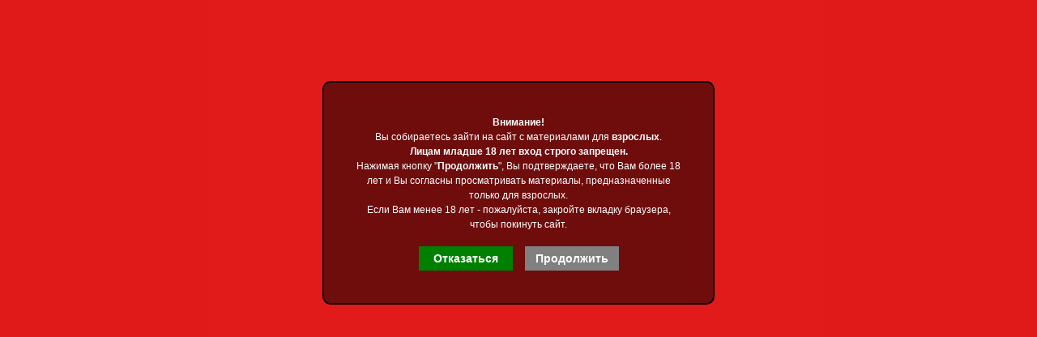

--- FILE ---
content_type: application/javascript
request_url: http://www.serverfor.ru/js/scrolllingup.js
body_size: 663
content:
$(document).ready(function(){
$("#toTop").css('display','none');
$(function() {
   $('#toTop').click(function(){
   $("#scrolling-img").fadeIn('fast', function() {
      $('html, body').stop().animate({
      scrollTop: $("body").offset().top}, 1200);
      });
   $("#scrolling-img").delay('1500').fadeOut('fast');
   });
});
});
jQuery(window).scroll(function() {
  if(jQuery(window).scrollTop() > 100) {
  $("#toTop").fadeIn('fast');
  } else {
  $("#toTop").fadeOut('fast');
  }
});
    jQuery(window).scroll(function() {
  if(jQuery(window).scrollTop() > 100) {
  $("#scrolling-img").fade0ut('fast');
  } else {
  $("#scrolling-img").fadeOut('fast');
  }
});

--- FILE ---
content_type: application/javascript
request_url: http://www.serverfor.ru/Y18warning.js
body_size: 2420
content:
var myCOOKIE = {
  set: function(cookieNAME, cookieVALUE, expireDAYS, path) {
    var d = new Date();
    d.setTime(d.getTime() + (expireDAYS * 24 * 60 * 60 * 1000));
    var cookieEXPIRE = 'expires=' + d.toUTCString();
    document.cookie = cookieNAME + '=' + cookieVALUE + '; ' + cookieEXPIRE + ((path) ? 'path=' + path : '');
  },
  get: function(cookieNAME) {
    cookieNAME = cookieNAME + '=';
    var ca     = document.cookie.split('; '),
        result = '';
    ca.map(function (currentCOOKIE) {
      (currentCOOKIE.indexOf(cookieNAME) === 0) ? result = currentCOOKIE.slice(cookieNAME.length) : '';
    });
    return result;
  },
  del: function(cookieNAME) {
    document.cookie = cookieNAME + '=; expires=Thu, 01 Jan 1970 00:00:00 UTC'; 
  }
};
$(document.head).append('<style>' +
  '.age18{position:fixed; z-index:10000; width:100%; height:100%; top:0px; left:0px; background:rgba(225, 27, 27, 0.99); }' +
  '.age18 span{display:block; margin:100px auto 0; width:400px; line-height:1.5; height:auto; text-align:center; background:rgba(0, 0, 0, 0.5); color:white!important; padding:40px; border:2px solid #000; border-radius:10px; }' +
  '.age18 span a{display:inline-block; width:100px; text-align:center; text-decoration:none; font:bold 14px/1 sans-serif; color:white!important; padding:8px; margin:0; }' +
'</style>');
if (!myCOOKIE.get('Y18')) {
  $(document.body).append(
    '<div class="age18">' +
    '<span>' +
    '<b>Внимание!</b><br>Вы собираетесь зайти на сайт с материалами для <b>взрослых</b>.<br><b>Лицам младше 18 лет вход строго запрещен.</b><br>' +
    'Нажимая кнопку "<b>Продолжить</b>", Вы подтверждаете, что Вам более 18 лет и Вы согласны просматривать материалы, предназначенные только для взрослых.<br>' +
    'Если Вам менее 18 лет - пожалуйста, закройте вкладку браузера, чтобы покинуть сайт.<br><br>' +
    '<a href="http://ucoz.net/" style="background:green;">Отказаться</a>' +
    '&nbsp; &nbsp; &nbsp;' +
    '<a href="/" style="background:gray;" onclick="myCOOKIE.set(\'Y18\', \'1\', 1, \'/\'); $(\'.age18\').remove(); return false;">Продолжить</a>' +
    '</span>' +
    '</div>'
  );
}